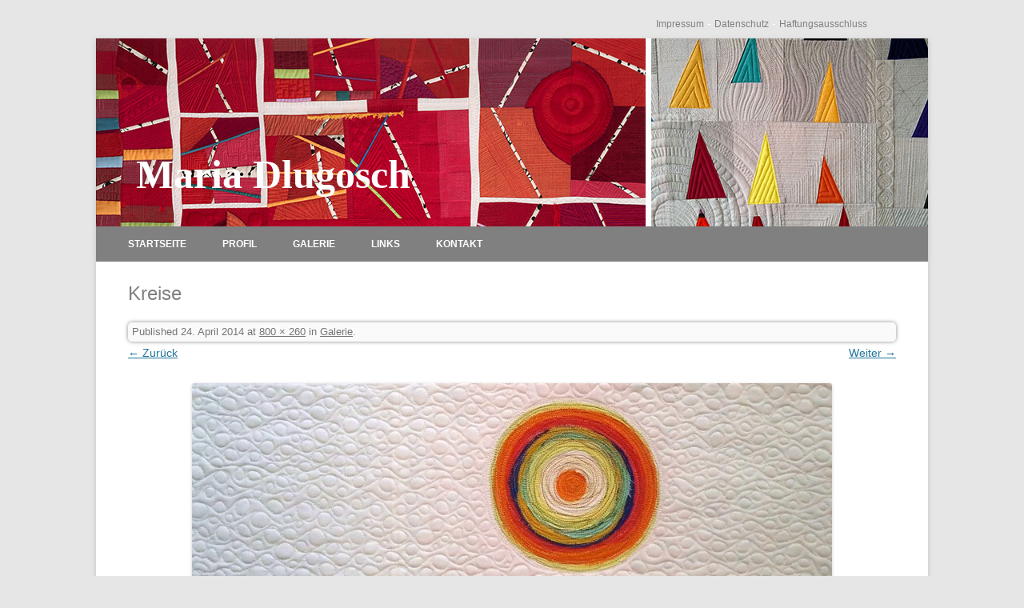

--- FILE ---
content_type: text/css
request_url: https://www.mariadlugosch.de/wp-content/plugins/lightbox-plus/css/grey/colorbox.css?ver=2.7.1
body_size: 896
content:
/*
* Colorbox Core Style
* The following rules are the styles that are consistant between all Colorbox themes
* @version 2.7
* @$Id: colorbox.css 937945 2014-06-24 17:11:13Z dzappone $
* @$URL: http://plugins.svn.wordpress.org/lightbox-plus/tags/2.7.1/css/grey/colorbox.css $
*/
#colorbox, #cboxOverlay, #cboxWrapper{position:absolute; top:0; left:0; z-index:9999; overflow:hidden;}
#cboxOverlay{position:fixed; width:100%; height:100%;}
#cboxMiddleLeft, #cboxBottomLeft{clear:left;}
#cboxContent{position:relative; overflow:visible;}
#cboxLoadedContent{overflow:auto;}
#cboxLoadedContent iframe{display:block; width:100%; height:100%; border:0;}
#cboxTitle{margin:0;}
#cboxLoadingOverlay, #cboxLoadingGraphic{position:absolute; top:0; left:0; width:100%;}
#cboxPrevious, #cboxNext, #cboxClose, #cboxSlideshow{cursor:pointer;}
#colorbox, #cboxContent, #cboxLoadedContent{box-sizing:content-box; -moz-box-sizing:content-box; -webkit-box-sizing:content-box;}

/* 
    Colorbox example user style
    These rules are ordered and tabbed in a way that represents the order/nesting of the generated HTML, 
    in hope that this will make the relationship easier to understand. Thanks, jack@colorpowered.com
*/
#cboxOverlay{background:#666;}

#colorbox{}
    #cboxContent{background:#666; margin-top:20px;}
        #cboxBottomCenter{height:30px; background:#666;}
        #cboxLoadedContent{background:#666; padding:5px;}
                #cboxTitle{position:absolute; bottom:-25px; left:5px; color:#ccc;}
                #cboxCurrent{position:absolute; bottom:-25px; right:35px; color:#ccc;}
                
                /* these elements are buttons, and may need to have additional styles reset to avoid unwanted base styles */
                #cboxPrevious, #cboxNext, #cboxSlideshow, #cboxClose {border:0; padding:0; margin:0; overflow:visible; width:auto; background:none; }
                /* avoid outlines on :active (mouseclick), but preserve outlines on :focus (tabbed navigating) */
                #cboxPrevious:active, #cboxNext:active, #cboxSlideshow:active, #cboxClose:active {outline:0;}
               
                #cboxSlideshow{position:absolute; top:-20px; right:90px; color:#fff;}
                #cboxPrevious{position:absolute; top:50%; left:5px; margin-top:-41px; background-image: url([data-uri]); width:49%; height:100%; text-indent:-9999px;}
                #cboxPrevious.hover{background-position:bottom left; background:url(images/prevgrey.png) top left no-repeat;}
                #cboxNext{position:absolute; top:50%; right:5px; margin-top:-41px; background-image: url([data-uri]); width:49%; height:100%; text-indent:-9999px;}
                #cboxNext.hover{background-position:bottom right; background:url(images/nextgrey.png) top right no-repeat;}
                #cboxLoadingOverlay{background:#666;}
        #cboxLoadingGraphic{background:url(images/loading.gif) center center no-repeat;}
        #cboxClose{position:absolute; bottom:-25px; right:5px; display:block; background:url(images/close.png) top center no-repeat; width:22px; height:22px; text-indent:-9999px;}
        #cboxClose.hover{background-position:bottom center;}